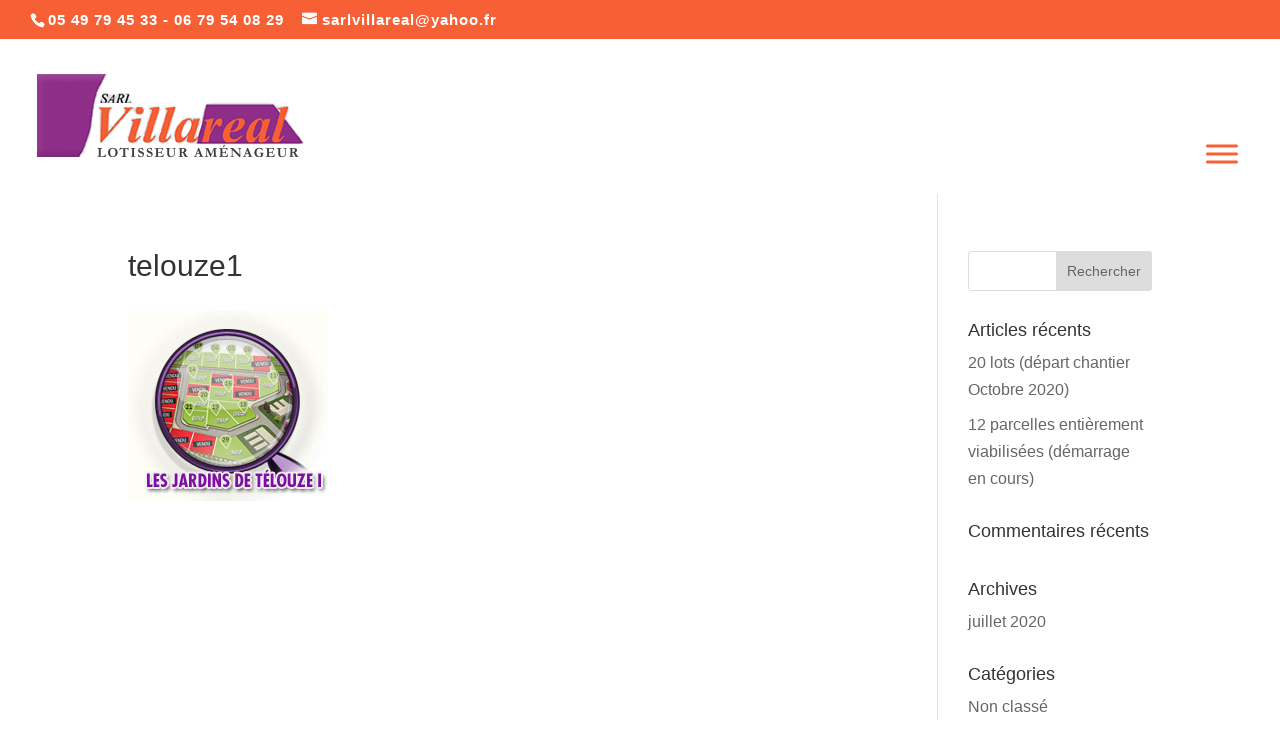

--- FILE ---
content_type: text/css
request_url: https://villareal-niort.net/wp-content/et-cache/50/et-divi-dynamic-tb-641-50-late.css?ver=1767112380
body_size: 123
content:
@font-face{font-family:ETmodules;font-display:block;src:url(//villareal-niort.net/wp-content/themes/Divi/core/admin/fonts/modules/all/modules.eot);src:url(//villareal-niort.net/wp-content/themes/Divi/core/admin/fonts/modules/all/modules.eot?#iefix) format("embedded-opentype"),url(//villareal-niort.net/wp-content/themes/Divi/core/admin/fonts/modules/all/modules.woff) format("woff"),url(//villareal-niort.net/wp-content/themes/Divi/core/admin/fonts/modules/all/modules.ttf) format("truetype"),url(//villareal-niort.net/wp-content/themes/Divi/core/admin/fonts/modules/all/modules.svg#ETmodules) format("svg");font-weight:400;font-style:normal}

--- FILE ---
content_type: text/css
request_url: https://villareal-niort.net/wp-content/et-cache/50/et-core-unified-cpt-tb-641-deferred-50.min.css?ver=1767112381
body_size: 382
content:
.et_pb_section_0_tb_footer.et_pb_section{padding-top:230px;padding-bottom:0px}.et_pb_row_0_tb_footer{background-color:rgba(255,255,255,0.92);box-shadow:6px 6px 18px 0px rgba(29,61,71,0.2)}.et_pb_row_0_tb_footer.et_pb_row,.et_pb_row_1_tb_footer.et_pb_row{padding-top:40px!important;padding-right:40px!important;padding-bottom:40px!important;padding-left:40px!important;padding-top:40px;padding-right:40px;padding-bottom:40px;padding-left:40px}.et_pb_image_0_tb_footer{text-align:center}.et_pb_row_1_tb_footer{background-color:rgba(255,255,255,0.92)}.et_pb_blurb_0_tb_footer.et_pb_blurb .et_pb_module_header,.et_pb_blurb_0_tb_footer.et_pb_blurb .et_pb_module_header a,.et_pb_blurb_1_tb_footer.et_pb_blurb .et_pb_module_header,.et_pb_blurb_1_tb_footer.et_pb_blurb .et_pb_module_header a,.et_pb_blurb_3_tb_footer.et_pb_blurb{font-weight:600;font-size:22px}.et_pb_blurb_0_tb_footer .et-pb-icon,.et_pb_blurb_1_tb_footer .et-pb-icon,.et_pb_blurb_2_tb_footer .et-pb-icon,.et_pb_blurb_3_tb_footer .et-pb-icon{color:#f75f35;font-family:ETmodules!important;font-weight:400!important}.et_pb_blurb_2_tb_footer.et_pb_blurb .et_pb_module_header,.et_pb_blurb_2_tb_footer.et_pb_blurb .et_pb_module_header a{font-weight:600;font-size:20px}.et_pb_blurb_3_tb_footer.et_pb_blurb .et_pb_module_header,.et_pb_blurb_3_tb_footer.et_pb_blurb .et_pb_module_header a{font-weight:600;text-transform:uppercase;font-size:20px}.et_pb_section_1_tb_footer.et_pb_section{padding-top:0px;padding-bottom:0px;background-color:#515151!important}.et_pb_text_0_tb_footer.et_pb_text{color:#ffffff!important}.et_pb_text_0_tb_footer{font-weight:300;font-size:13px}@media only screen and (max-width:980px){.et_pb_image_0_tb_footer .et_pb_image_wrap img{width:auto}}@media only screen and (max-width:767px){.et_pb_image_0_tb_footer .et_pb_image_wrap img{width:auto}}

--- FILE ---
content_type: text/css
request_url: https://villareal-niort.net/wp-content/et-cache/50/et-divi-dynamic-tb-641-50-late.css
body_size: 123
content:
@font-face{font-family:ETmodules;font-display:block;src:url(//villareal-niort.net/wp-content/themes/Divi/core/admin/fonts/modules/all/modules.eot);src:url(//villareal-niort.net/wp-content/themes/Divi/core/admin/fonts/modules/all/modules.eot?#iefix) format("embedded-opentype"),url(//villareal-niort.net/wp-content/themes/Divi/core/admin/fonts/modules/all/modules.woff) format("woff"),url(//villareal-niort.net/wp-content/themes/Divi/core/admin/fonts/modules/all/modules.ttf) format("truetype"),url(//villareal-niort.net/wp-content/themes/Divi/core/admin/fonts/modules/all/modules.svg#ETmodules) format("svg");font-weight:400;font-style:normal}

--- FILE ---
content_type: text/plain
request_url: https://www.google-analytics.com/j/collect?v=1&_v=j102&a=1348252372&t=pageview&_s=1&dl=https%3A%2F%2Fvillareal-niort.net%2Faccueil%2Ftelouze1%2F&ul=en-us%40posix&dt=telouze1%20-%20SARL%20VILLAREAL%20%C3%A0%20NIORT%20et%20%C3%A0%20COULON%20(79)&sr=1280x720&vp=1280x720&_u=IEBAAEABAAAAACAAI~&jid=1460056629&gjid=1820985047&cid=800628409.1768914073&tid=UA-77479307-1&_gid=365447160.1768914073&_r=1&_slc=1&z=1735619138
body_size: -287
content:
2,cG-ZV7RZVBM5J